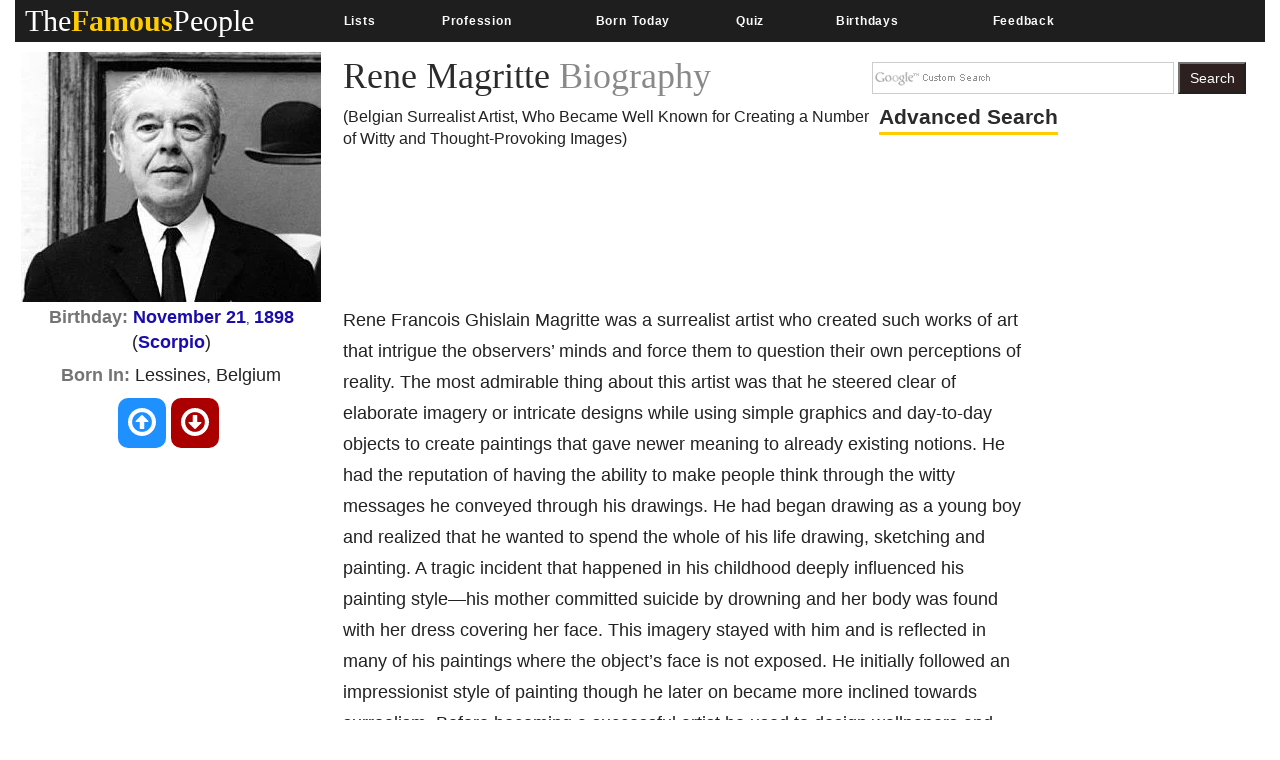

--- FILE ---
content_type: text/html; charset=utf-8
request_url: https://www.google.com/recaptcha/api2/aframe
body_size: 267
content:
<!DOCTYPE HTML><html><head><meta http-equiv="content-type" content="text/html; charset=UTF-8"></head><body><script nonce="G-4tTvYbA9n4LSnh3HL35g">/** Anti-fraud and anti-abuse applications only. See google.com/recaptcha */ try{var clients={'sodar':'https://pagead2.googlesyndication.com/pagead/sodar?'};window.addEventListener("message",function(a){try{if(a.source===window.parent){var b=JSON.parse(a.data);var c=clients[b['id']];if(c){var d=document.createElement('img');d.src=c+b['params']+'&rc='+(localStorage.getItem("rc::a")?sessionStorage.getItem("rc::b"):"");window.document.body.appendChild(d);sessionStorage.setItem("rc::e",parseInt(sessionStorage.getItem("rc::e")||0)+1);localStorage.setItem("rc::h",'1770014213366');}}}catch(b){}});window.parent.postMessage("_grecaptcha_ready", "*");}catch(b){}</script></body></html>